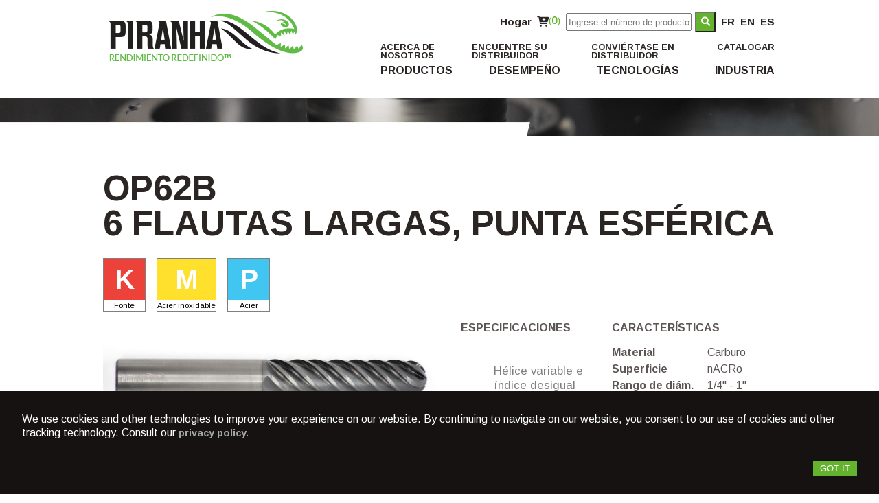

--- FILE ---
content_type: text/html; charset=UTF-8
request_url: https://www.piranhamill.com/es/detalles/3156/6-flautas-largas-punta-esferica
body_size: 4880
content:

<!doctype html>
<html lang="fr">

<head>
  <meta charset="utf-8">
  <title>6 flutes long, ball nose de Piranha Mills</title>
  <meta name="description" content="6 flutes long, ball nose, 
H&eacute;lice variable e &iacute;ndice desigual
Aplicaci&oacute;n de perfilado y acabado
Precisi&oacute;n y dureza aprobadas
 de Piranha Mills" />
  <meta property="og:title" content="6 flautas largas, punta esférica de Piranha Mills" />
  <meta property="og:description" content="6 flutes long, ball nose, 
H&eacute;lice variable e &iacute;ndice desigual
Aplicaci&oacute;n de perfilado y acabado
Precisi&oacute;n y dureza aprobadas
 de Piranha Mills" />
  <meta property="og:url" content="https://www.piranhamill.com/es/detalles/3156/6-flautas-largas-punta-esferica" />
  <link rel="canonical" href="https://www.piranhamill.com/es/detalles/3156/6-flautas-largas-punta-esferica" />
  <link rel="alternate" hreflang="fr" href="https://www.piranhamill.com/fr/details/3156/6-flutes-long,-ball-nose" />
  <link rel="alternate" hreflang="en" href="https://www.piranhamill.com/en/details/3156/6-flute-long,-ball-nose" />
  <link rel="canonical" href="https://www.piranhamill.com/" />
<meta name="robots" content="index,follow"/>
<meta name="copyright" content="Piranha Mills"/>
<meta name="Revisit-After" content="7 Days"/>
<meta name="viewport" content="width=device-width, initial-scale=1">
<meta property="og:latitude" content="45.302942"/>
<meta property="og:longitude" content="-73.750449"/>
<meta property="og:street-address" content="1091 St-Jean-Baptiste"/>
<meta property="og:locality" content="Mercier"/>
<meta property="og:region" content="QC"/>
<meta property="og:postal-code" content="J6R1C6"/>
<meta property="og:country-name" content="Canada"/>
<meta property="og:email" content=""/>
<meta property="og:phone_number" content="+18447776455"/>
<meta property="og:type" content="website"/>
<meta property="og:site_name" content="Piranha Mills"/>
<meta name="theme-color" content="#63b32e" />
<meta property="og:image" content="https://www.piranhamill.com/images/logo-sociaux.jpg"/>
<link rel="icon" href="https://www.piranhamill.com/favicon.ico" />
<link href="#" rel="publisher">
<link href="#" rel="publisher">
<link href="/css/global.css" type="text/css" rel="stylesheet" />
<link href="/css/cookies_popup.css" type="text/css" rel="stylesheet" />

<link rel="stylesheet" href='https://fonts.googleapis.com/css?family=Arimo:400,700' crossorigin="anonymous" />
<link rel="preload" as="style" integrity="sha384-+d0P83n9kaQMCwj8F4RJB66tzIwOKmrdb46+porD/OvrJ+37WqIM7UoBtwHO6Nlg"  crossorigin="anonymous" onload="this.rel = 'stylesheet'" href='https://use.fontawesome.com/releases/v5.0.10/css/all.css'>
<link href="/inc/fontawesome-free-6.0.0-web/css/all.css" rel="stylesheet"> <!--load all styles -->
<link rel="preload" as="style" onload="this.rel = 'stylesheet'" href='/css/alertify.core.css'>
<link rel="preload" as="style" onload="this.rel = 'stylesheet'" href='/css/alertify.default.css'>  
<!-- Global site tag (gtag.js) - Google Analytics -->
<script async src="https://www.googletagmanager.com/gtag/js?id=UA-11633313-9"></script>
<script>
  window.dataLayer = window.dataLayer || [];
  function gtag(){dataLayer.push(arguments);}
  gtag('js', new Date());

  gtag('config', 'UA-11633313-9');
</script>
<!-- Event snippet for Website traffic conversion page -->
<script>
gtag('event', 'conversion', {'send_to': 'AW-10939466514/LZ9VCOHBpMkDEJKGrOAo'});
</script>
<!-- Global site tag (gtag.js) - Google Analytics -->
<script async src="https://www.googletagmanager.com/gtag/js?id=G-S12YY4MNFL"></script>
<script>
  window.dataLayer = window.dataLayer || [];
  function gtag(){dataLayer.push(arguments);}
  gtag('js', new Date());

  gtag('config', 'G-S12YY4MNFL');
</script></head>

<body>
  <header>
		<div class="conteneur">
    		<a href="/es/" title="" class="logo"><img src="/images/piranha-mills-logo-es-blanc.png" alt="Piranha Mills"/></a>
			<div class="blocdroit">
				<nav class="langue">
					<ul>						
					    <li><a href="/es/" title="">Hogar</a></li>
					    <li><a href="/es/compra"><i class="fas fa-cart-plus"><span id="count">(0)</span></i></a>
					    <li><div id="divfrmSearch"><form name="frmSearch" action="/es/productos-busqueda" method="post"><input type="text" name="srcterm" value="" placeholder="Ingrese el número de producto..." class="srchText"><button name="srcGo"  class="srchGo"><i class='fa-solid fa-magnifying-glass'></i></button></form></div></li>
						<li><a href="/fr/details/3156/" title="">FR</a></li>
						<li><a href="/en/details/3156/" title="">EN</a></li>
						<li><a href="/es/detalles/3156/" title="">ES</a></li>
						</ul>
					</nav>
					<nav class="menuprincipal">
					<ul class="menuproduits">
						<li><a href="/es/productos" title="">Productos</a>
						 <ul>
          <li><a href="/es/productos/1" title="">Aleaciones de aluminio</a></li>
          <li><a href="/es/productos/3" title="">Aceros ferrosos de aleación media</a></li>
          <li><a href="/es/productos/4" title="">Aceros Endurecidos</a></li>
          <li><a href="/es/productos/5" title="">Aleación exótica</a></li>
			<li><a href="/es/productos/2" title="">Composites</a></li>
        </ul>
						</li>
						<li><a href="/es/desempeno-piranha-mills" title="">Desempeño</a></li>
						<li><a href="/es/tecnologias-herramientas-piranha" title="">Tecnologías</a></li>
						<li><a href="/es/industria-piranha-mills" title="">Industria</a></li>
						
				
					</ul>
						<ul class="menugeneral">

						<li><a href="/es/acerca-de-nosotros-piranha-mills" title="">Acerca de nosotros</a></li>
						<li><a href="/es/encuentre-su-distribuidor-piranha-mills" title="">Encuentre su distribuidor</a></li>
						<li><a href="/es/conviertase-en-distribuidor-piranha-mills" title="">Conviértase en distribuidor</a></li>
						<li><a href="/es/catalogar-piranha-mills" title="">Catalogar</a></li>
					
					</ul>
					<!--
						<ul class="menudownload">
						    <li><a href="/pdf/Piranha-US-product-catalogue-2.pdf">catálogo de productos en pdf (EN)&nbsp;<i class="fa-solid fa-download"></i></a></li>
						</ul>
						-->
					</nav>

				</div>
		</div>
    <div id="menu-container">
    <div id="menu-wrapper">
      <div id="hamburger-menu"><span></span><span></span><span></span></div>
    </div>
    <ul class="menu-list accordion">
      
      <li  class="toggle accordion-toggle"><span><a class="menu-link" href="#">Productos</a></span>
        <ul class="menu-submenu accordion-content">
               <li><a href="/es/productos/1" title="">Aleaciones de aluminio</a></li>
          <li><a href="/es/productos/3" title="">Aceros ferrosos de aleación media</a></li>
          <li><a href="/es/productos/4" title="">Aceros Endurecidos</a></li>
          <li><a href="/es/productos/5" title="">Aleación exótica</a></li>
			<li><a href="/es/productos/2" title="">Composites</a></li>
        </ul>
      </li>
      <li class="noparent"> <a href="/es/acerca-de-nosotros-piranha-mills" title="" class="menu-link">Acerca de nosotros</a></li>
      <li class="noparent"> <a href="/es/encuentre-su-distribuidor-piranha-mills" title="" class="menu-link">Encuentre su distribuidor</a></li>
      <li class="noparent"> <a href="/es/conviertase-en-distribuidor-piranha-mills" title="" class="menu-link">Conviértase en distribuidor</a></li>
      <li class="noparent"><a href="/es/desempeno-piranha-mills" title="" class="menu-link">Desempeño</a></li>
	  <li class="noparent"><a href="/es/tecnologias-herramientas-piranha" title="" class="menu-link">Tecnologías</a></li>
	 <li class="noparent"><a href="/es/industria-piranha-mills" title="" class="menu-link">Industria</a></li>
	 <li class="noparent"><a href="/es/catalogar-piranha-mills" title="" class="menu-link">Catalogar</a></li>	 
     <li class="noparent"><a href="/es/privacy-policy" title="" class="menu-link">Privacy policy</a></li>
       <li class="noparent"> <a href="/es/" title="" class="menu-link">Hogar</a></li>
   </ul>
		
   </div>
	</header>  <main class="secondaire ficheproduit">
    <img src="/images/piranha-mills.jpg" alt="Separateur">
    <div class="conteneur">

      <h1>OP62B<br>6 flautas largas, punta esférica</h1>
      <div class="typemateriaux">

                  <div class="typemat">
            <span class="lettreK">K</span>
            <span class="titre">Fonte</span>
          </div>
                  <div class="typemat">
            <span class="lettreM">M</span>
            <span class="titre">Acier inoxidable</span>
          </div>
                  <div class="typemat">
            <span class="lettreP">P</span>
            <span class="titre">Acier</span>
          </div>
              </div>


      <div class="box50">
        <img src="/images/produits/6-flutes-long-ball-nose-3156.jpg" alt="6 flautas largas, punta esférica">
      </div>
      <div class="box50 descproduit">
        <div class="box50">
          <h3>Especificaciones</h3>
          <div class="description"><ul><br />
<li>H&eacute;lice variable e &iacute;ndice desigual</li><br />
<li>Aplicaci&oacute;n de perfilado y acabado</li><br />
<li>Precisi&oacute;n y dureza aprobadas</li><br />
</ul></div>
        </div>
        <div class="box50">

          <h3>Características</h3>
          <table class="caracteristique">
            <tr>
              <th>Material</th>
              <td>Carburo</td>
            </tr>
            <tr>
              <th>Superficie</th>
              <td>nACRo</td>
            </tr>
            <tr>
              <th>Rango de diám.</th>
              <td><span class='imperial'>1/4" - 1"</span><span class='metric'>6mm - 25mm</span></td>
            </tr>
            <tr>
              <th>Flautas</th>
              <td>6</td>
            </tr>
          </table>

        </div>
      </div>
      <!--  Groupe video   -->

      

      <h2>Seleccione sus especificaciones para obtener un presupuesto</h2>
              <a href="#" id="btn" class="btnvert">Imperial</a>
              <a href="#" id="btn2" class="btnvert">Métrico</a>
              <table class="produits imperial">
          <thead>
            <tr>
                              <th>Diámetro</th>
                              <th>L. C.</th>
                              <th>L. GRAL.</th>
                              <th>BALL</th>
                          </tr>
          </thead>

                    <tbody>


                            <tr><td data-title=Diámetro>1/4</td><td data-title=L. C.>1 1/8</td><td data-title=L. GRAL.>3</td>                              <td data-title=BALL>
                                <form>
                                  <input type="hidden" value="1" data-name="quantity">
                                  <input type="hidden" value="13816" name="produit">
                                  <input type="hidden" value="1" name="quantite" data-name="quantity">
                                  <button type="button" class="addpanier">OP62-1618R125B<i class="fas fa-cart-plus"></i></button>
                                </form>

                              </td>
                                  </tr> 
                            <tr><td data-title=Diámetro>5/16</td><td data-title=L. C.>1 1/8</td><td data-title=L. GRAL.>3</td>                              <td data-title=BALL>
                                <form>
                                  <input type="hidden" value="1" data-name="quantity">
                                  <input type="hidden" value="13817" name="produit">
                                  <input type="hidden" value="1" name="quantite" data-name="quantity">
                                  <button type="button" class="addpanier">OP62-2018R155B<i class="fas fa-cart-plus"></i></button>
                                </form>

                              </td>
                                  </tr> 
                            <tr><td data-title=Diámetro>3/8</td><td data-title=L. C.>1 1/4</td><td data-title=L. GRAL.>3</td>                              <td data-title=BALL>
                                <form>
                                  <input type="hidden" value="1" data-name="quantity">
                                  <input type="hidden" value="13818" name="produit">
                                  <input type="hidden" value="1" name="quantite" data-name="quantity">
                                  <button type="button" class="addpanier">OP62-2420R190B<i class="fas fa-cart-plus"></i></button>
                                </form>

                              </td>
                                  </tr> 
                            <tr><td data-title=Diámetro>7/16</td><td data-title=L. C.>2</td><td data-title=L. GRAL.>4</td>                              <td data-title=BALL>
                                <form>
                                  <input type="hidden" value="1" data-name="quantity">
                                  <input type="hidden" value="13819" name="produit">
                                  <input type="hidden" value="1" name="quantite" data-name="quantity">
                                  <button type="button" class="addpanier">OP62-2832R220B<i class="fas fa-cart-plus"></i></button>
                                </form>

                              </td>
                                  </tr> 
                            <tr><td data-title=Diámetro>1/2</td><td data-title=L. C.>2</td><td data-title=L. GRAL.>4</td>                              <td data-title=BALL>
                                <form>
                                  <input type="hidden" value="1" data-name="quantity">
                                  <input type="hidden" value="13820" name="produit">
                                  <input type="hidden" value="1" name="quantite" data-name="quantity">
                                  <button type="button" class="addpanier">OP62-3232R250B<i class="fas fa-cart-plus"></i></button>
                                </form>

                              </td>
                                  </tr> 
                            <tr><td data-title=Diámetro>5/8</td><td data-title=L. C.>2 1/4</td><td data-title=L. GRAL.>5</td>                              <td data-title=BALL>
                                <form>
                                  <input type="hidden" value="1" data-name="quantity">
                                  <input type="hidden" value="13821" name="produit">
                                  <input type="hidden" value="1" name="quantite" data-name="quantity">
                                  <button type="button" class="addpanier">OP62-4036R310B<i class="fas fa-cart-plus"></i></button>
                                </form>

                              </td>
                                  </tr> 
                            <tr><td data-title=Diámetro>3/4</td><td data-title=L. C.>2 5/8</td><td data-title=L. GRAL.>5</td>                              <td data-title=BALL>
                                <form>
                                  <input type="hidden" value="1" data-name="quantity">
                                  <input type="hidden" value="13822" name="produit">
                                  <input type="hidden" value="1" name="quantite" data-name="quantity">
                                  <button type="button" class="addpanier">OP62-4842R375B<i class="fas fa-cart-plus"></i></button>
                                </form>

                              </td>
                                  </tr> 
                            <tr><td data-title=Diámetro>1</td><td data-title=L. C.>3</td><td data-title=L. GRAL.>6</td>                              <td data-title=BALL>
                                <form>
                                  <input type="hidden" value="1" data-name="quantity">
                                  <input type="hidden" value="13823" name="produit">
                                  <input type="hidden" value="1" name="quantite" data-name="quantity">
                                  <button type="button" class="addpanier">OP62-6448R500B<i class="fas fa-cart-plus"></i></button>
                                </form>

                              </td>
                                  </tr> 
                      </tbody>
        </table>





                  <table class="produits metric">
            <thead>
              <tr>
                                  <th>Diámetro</th>
                                  <th>L. C.</th>
                                  <th>L. GRAL.</th>
                                  <th>BALL</th>
                              </tr>
            </thead>
            <tbody>
              
                                <tr><td data-title=Diámetro>6</td><td data-title=L. C.>29</td><td data-title=L. GRAL.>75</td>                              <td data-title=BALL>
                                <form>
                                  <input type="hidden" value="1" data-name="quantity">
                                  <input type="hidden" value="13824" name="produit">
                                  <input type="hidden" value="1" name="quantite" data-name="quantity">
                                  <button type="button" class="addpanier">OP62M-06029R3.0B<i class="fas fa-cart-plus"></i></button>
                                </form>

                              </td>
                                      </tr>
                                <tr><td data-title=Diámetro>8</td><td data-title=L. C.>29</td><td data-title=L. GRAL.>75</td>                              <td data-title=BALL>
                                <form>
                                  <input type="hidden" value="1" data-name="quantity">
                                  <input type="hidden" value="13825" name="produit">
                                  <input type="hidden" value="1" name="quantite" data-name="quantity">
                                  <button type="button" class="addpanier">OP62M-08029R4.0B<i class="fas fa-cart-plus"></i></button>
                                </form>

                              </td>
                                      </tr>
                                <tr><td data-title=Diámetro>10</td><td data-title=L. C.>32</td><td data-title=L. GRAL.>75</td>                              <td data-title=BALL>
                                <form>
                                  <input type="hidden" value="1" data-name="quantity">
                                  <input type="hidden" value="13826" name="produit">
                                  <input type="hidden" value="1" name="quantite" data-name="quantity">
                                  <button type="button" class="addpanier">OP62M-10032R5.0B<i class="fas fa-cart-plus"></i></button>
                                </form>

                              </td>
                                      </tr>
                                <tr><td data-title=Diámetro>11</td><td data-title=L. C.>50</td><td data-title=L. GRAL.>100</td>                              <td data-title=BALL>
                                <form>
                                  <input type="hidden" value="1" data-name="quantity">
                                  <input type="hidden" value="13827" name="produit">
                                  <input type="hidden" value="1" name="quantite" data-name="quantity">
                                  <button type="button" class="addpanier">OP62M-11050R5.5B<i class="fas fa-cart-plus"></i></button>
                                </form>

                              </td>
                                      </tr>
                                <tr><td data-title=Diámetro>12</td><td data-title=L. C.>50</td><td data-title=L. GRAL.>100</td>                              <td data-title=BALL>
                                <form>
                                  <input type="hidden" value="1" data-name="quantity">
                                  <input type="hidden" value="13828" name="produit">
                                  <input type="hidden" value="1" name="quantite" data-name="quantity">
                                  <button type="button" class="addpanier">OP62M-12050R6.0B<i class="fas fa-cart-plus"></i></button>
                                </form>

                              </td>
                                      </tr>
                                <tr><td data-title=Diámetro>16</td><td data-title=L. C.>57</td><td data-title=L. GRAL.>125</td>                              <td data-title=BALL>
                                <form>
                                  <input type="hidden" value="1" data-name="quantity">
                                  <input type="hidden" value="13829" name="produit">
                                  <input type="hidden" value="1" name="quantite" data-name="quantity">
                                  <button type="button" class="addpanier">OP62M-16057R8.0B<i class="fas fa-cart-plus"></i></button>
                                </form>

                              </td>
                                      </tr>
                                <tr><td data-title=Diámetro>20</td><td data-title=L. C.>67</td><td data-title=L. GRAL.>125</td>                              <td data-title=BALL>
                                <form>
                                  <input type="hidden" value="1" data-name="quantity">
                                  <input type="hidden" value="13830" name="produit">
                                  <input type="hidden" value="1" name="quantite" data-name="quantity">
                                  <button type="button" class="addpanier">OP62M-20067R10.0B<i class="fas fa-cart-plus"></i></button>
                                </form>

                              </td>
                                      </tr>
                                <tr><td data-title=Diámetro>25</td><td data-title=L. C.>76</td><td data-title=L. GRAL.>150</td>                              <td data-title=BALL>
                                <form>
                                  <input type="hidden" value="1" data-name="quantity">
                                  <input type="hidden" value="13831" name="produit">
                                  <input type="hidden" value="1" name="quantite" data-name="quantity">
                                  <button type="button" class="addpanier">OP62M-25076R12.5B<i class="fas fa-cart-plus"></i></button>
                                </form>

                              </td>
                                      </tr>
                          </tbody>
          </table>
            <br><br>
      <a href="/" title="retour à liste des produits" class="btnvert retour">&laquo;&nbsp;volver a productos</a>
    </div>


    <script type="application/ld+json">
      {
        "@context": "http://schema.org/",
        "@type": "Product",
        "name": "6 flutes long, ball nose",
        "image": "https://www.piranhamill.com/images/produits/6-flutes-long-ball-nose-3156.jpg",
        "description": "<ul>
<li>H&eacute;lice variable e &iacute;ndice desigual</li>
<li>Aplicaci&oacute;n de perfilado y acabado</li>
<li>Precisi&oacute;n y dureza aprobadas</li>
</ul>",
        "offers": {
          "@type": "Offer",
          "price": "Call",
          "priceCurrency": "CAD",
          "availability": "InStock"
        }
      }
    </script>



  </main>
  <footer>
		<div class="conteneur">
			<div class="ftgauche">
		        <a href="/es/" title="" class="logo"><img src="/images/piranha-mills-logo-eg-noir.png" alt="Piranha Mills"/></a>
				<p class="copy">&copy; Reservados todos los derechos.<br>
			Sitio web y alojamiento de <a href="https://www.ymarketing.ca" title="Site web YMarketing" target="_blank">YMarketing</a></p>
			    <a href="/es/privacy-policy">Política de privacidad</a>
			</div>
			<div class="blocdroit">
				<nav class="menuprincipalft">
					<ul class="menuproduitsft">
					    <li><a href="/es/productos" title="">Productos</a>
					<ul>
                        <li><a href="/es/productos/1" title="">Aleaciones de aluminio</a></li>
                        <li><a href="/es/productos/3" title="">Aceros ferrosos de aleación media</a></li>
                        <li><a href="/es/productos/4" title="">Aceros Endurecidos</a></li>
                        <li><a href="/es/productos/5" title="">Aleación exótica</a></li>
			            <li><a href="/es/productos/2" title="">Composites</a></li>
                    </ul>
						</li>
						<li><a href="/es/desempeno-piranha-mills" title="">Desempeño</a></li>
						<li><a href="/es/tecnologias-herramientas-piranha" title="">Tecnologías</a></li>
						<li><a href="/es/industria-piranha-mills" title="">Industria</a></li>
				
					</ul>
						<ul class="menugeneralft">
                            <li><a href="/es/" title="">Home</a></li>
                            <li><a href="/es/acerca-de-nosotros-piranha-mills" title="">Acerca de nosotros</a></li>
                            <li><a href="/es/encuentre-su-distribuidor-piranha-mills" title="">Encuentre su distribuidor</a></li>
                            <li><a href="/es/conviertase-en-distribuidor-piranha-mills" title="">CONVIÉRTASE EN DISTRIBUIDOR</a></li>
					    </ul>
				</nav>
				<img src="/images/capsule-meche-piranha.png" alt="End mills" class="imagedroite">
			</div>
        </div>
      <div id="popup" class="remove-popup">
   <div style="width: 95%; margin: auto auto;">
      <p class="text-cookies">
        We use cookies and other technologies to improve your experience on our website.  By continuing to navigate on our website, you consent to our use of cookies and other tracking technology. Consult our <a href="/es/privacy-policy" style="color: #A5A6A8"> privacy policy.</a>
      </p>
      <button  id="buttonCookie" >Got it</button>
    </div>
  </div>

  <script>

    //contient la variable local (si elle est présente)
    let consent = localStorage.getItem('cookiesConsent');

    //Check si la variable 'cookiesConsent' existe et si elle est à true. Si elle est undefined, on crée le listener sur le bouton, sinon on cache le div. 
    if(!consent){
    popup.classList.remove("remove-popup");
      document.getElementById('buttonCookie').addEventListener('click', ()=>{

        let popup = document.getElementById("popup");

        popup.classList.add("remove-popup");
        localStorage.setItem('cookiesConsent', 'true'); //Stock la variable dans les cache. 
      });
    }
    else{
      document.getElementById('popup').classList.add('remove-popup'); //cache le div
    }
    
  </script>    </footer>  <script src="https://ajax.googleapis.com/ajax/libs/jquery/2.1.4/jquery.min.js"></script><script src="/js/menu.js"></script><script src="/js/alertify.min.js"></script>  <script>
    $(document).ready(function(e) {
      $("table.metric").hide();
      $("span.metric").hide();
      $("a#btn").click(function() {
        $("table.imperial").show();
        $("table.metric").hide();
        $("span.imperial").show();
        $("span.metric").hide();
        return false;
      });
      $("a#btn2").click(function() {
        $("table.imperial").hide();
        $("table.metric").show();
        $("span.imperial").hide();
        $("span.metric").show();
        return false;
      });
      $('button.addpanier').click(function() {
        $form = $(this).closest("form");
        $qtyok = false;
        $choix = true;

        $produit = $(this).closest("form").find("input[name='produit']").val();

        $qty = 1;
        if ($qty >= 1) {
          $.ajax({
            type: "POST",
            url: "/es/inc/addpanier",
            data: {
              qty: $qty,
              id_produit: $produit
            },
            dataType: 'json',
            error: function(data) {
              alertify.alert(data.message);
            },
            success: function(data) {
              alertify.success(data.message);
              $('#count').empty().append(data.count);
            }
          });
        }

      });

    });
  </script>
</body>

</html>

--- FILE ---
content_type: text/css
request_url: https://www.piranhamill.com/css/global.css
body_size: 6872
content:
html, body, div, span, applet, object, iframe, h1, h2, h3, h4, h5, h6, p, blockquote, pre, a, abbr, acronym, address, big, cite, code, del, dfn, em, img, ins, kbd, q, s, samp, small, strike, strong, sub, sup, tt, var, b, u, i, center, dl, dt, dd, ol, ul, fieldset, form, label, legend, table, caption, tbody, tfoot, thead, tr, th, td, article, aside, canvas, details, embed, figure, figcaption, footer, header, hgroup, menu, nav, output, ruby, section, summary, time, mark, audio, video {margin:0;padding:0;border:0;font-size:100%;font:inherit;vertical-align:top;}article, aside, details, figcaption, figure, footer, header, hgroup, main, menu, nav, section {display: block;}body {line-height: 1;}ol, ul {list-style:none;}blockquote, q {quotes:none;}blockquote:before, blockquote:after, q:before, q:after {content:'';content: none;}table{border-collapse:collapse;border-spacing:0;}img{max-width:100%;}a{text-decoration:none;}
#menu-wrapper{overflow:hidden;max-width:100%;cursor:pointer;}
#menu-wrapper #hamburger-menu{width:36px;height:38px;margin:0;background:#63b32e;border-radius:.15em;color:#fff;position:absolute;right:1em;top:1em;}
#menu-wrapper #hamburger-menu span{opacity:1;-ms-filter:progid:DXImageTransform.Microsoft.Alpha(Opacity=100);left:5px;display:block;width:25px;height:2px;border-radius:10px;background-color:#fff;position:absolute;-webkit-transform:rotate(0deg);transform:rotate(0deg);-webkit-transition:.4s ease-in-out;transition:.4s ease-in-out;}
#menu-wrapper #hamburger-menu span:nth-child(1){top:9px;}
#menu-wrapper #hamburger-menu span:nth-child(2){top:18px;}
#menu-wrapper #hamburger-menu span:nth-child(3){top:27px;}
#menu-wrapper #hamburger-menu.open span:nth-child(1){top:18px;-webkit-transform:rotate(135deg);transform:rotate(135deg);}
#menu-wrapper #hamburger-menu.open span:nth-child(2){opacity:0;-ms-filter:progid:DXImageTransform.Microsoft.Alpha(Opacity=0);left:-60px;}
#menu-wrapper #hamburger-menu.open span:nth-child(3){top:18px;-webkit-transform:rotate(-135deg);transform:rotate(-135deg);}
#menu-container .menu-list{padding-right:0;display:block;position:absolute;width:100%;max-width:350px;background:#2b2523;box-shadow:rgba(100,100,100,0.2) 6px 2px 10px;z-index:999;overflow-y:auto;overflow-x:hidden;right:-100%;top:55px;display:none;z-index:20000;}
#menu-container .menu-list li.accordion-toggle span,#menu-container .menu-list .menu-login,#menu-container .menu-list li.noparent{font-size:16px;padding:20px;text-transform:uppercase;border-top:1px solid #dbdcd2;}
#menu-container .menu-list > li span{display:block;padding:20px;}
#menu-container .menu-list li:first-of-type{border-top:0;}
.accordion-toggle,.accordion-content{cursor:pointer;font-size:16px;position:relative;letter-spacing:1px;}
a.menu-link{color:#fff;}
a.menu-link:hover{color:#63b32e;}
.accordion-content{display:none;}
.accordion-toggle span a:before,.accordion-toggle span a:after{content:'';display:block;position:absolute;top:30px;right:30px;width:15px;height:2px;margin-top:-1px;background-color:#5a5858;-webkit-transform-origin:50% 50%;-ms-transform-origin:50% 50%;transform-origin:50% 50%;-webkit-transition:all .3s;transition:all .3s ease-out;}
.accordion-toggle span a:before{-webkit-transform:rotate(-90deg);-ms-transform:rotate(-90deg);transform:rotate(-90deg);opacity:1;z-index:2;}
.accordion-toggle.active-tab{background:#c1c1c2;transition:all .3s ease;}
.accordion-toggle a.active:before{-webkit-transform:rotate(0deg);-ms-transform:rotate(0deg);transform:rotate(0deg);background:#fff!important;}
.accordion-toggle a.active:after{-webkit-transform:rotate(180deg);-ms-transform:rotate(180deg);transform:rotate(180deg);background:#fff!important;opacity:0;}
#menu-container .menu-list .menu-submenu{padding-top:10px;padding-bottom:10px;background:#626464;}
ul.menu-submenu a{color:#fff;padding:10px 0 10px 25px;text-transform:uppercase;}
ul.menu-submenu a:hover{color:#63b32e;text-decoration:none;}
/* Mobile */
body {font-family: 'Arimo', sans-serif;}
a {display:inline-block;color:#2b2523;}
a:hover{color:#63b32e;}
.conteneur,.conteneurpetit{width:90%;margin:0 auto;}
a.logo{width: 75%;margin:1em 0;max-width: 299px;}
p{color:#5c5553;font-size:1.05em;line-height: 1.3em;margin:1em 0;} 
main ul{color:#5c5553;font-size:1.05em;line-height: 1.3em;margin:1em 0 1em 1.5em;list-style: disc;} 
main a{font-size:1.05em;}
h1, h2, h3{color:#2b2523;text-transform: uppercase;font-weight: bold;text-align: center;}
h1 { font-size:1.5em;margin:.5em 0;}
h2{color:#5c5553;font-size:1.2em;margin-bottom: 1.5em;}
nav.menuprincipal{display: none; justify-content: flex-end;}
nav.menuprincipal ul{order: 3;}
nav.langue{margin:.3em auto 1em 0;width: 250px;width: 400px !important; }
nav.langue ul{display: flex;justify-content: space-between;align-items: center ;}
nav.langue ul li a{font-weight: bold;font-size:.95em;}
nav.langue ul li a:hover{color:#63b32e;}
.divnoresults {
    text-align: center;
    width: 90%;
    padding: 25px;
}
.noresults {
    color: #5c5553;
    font-size: 1.3em;
}
#divfrmSearch {
    display: inline-block;
}

.srchText {
    width: 175px !important;
}

.grntxt {
    color: #63b32e;
}

#count {
    color: #63b32e;
    font-size: 80%;
}

.srchGo {
    width:30px !important;
    height: 30px !important;
    margin-left: 5px;
    background-color: #63b32e;
    color: #FFFFFF;
    text-align: center;
}
.pc{display: none;}
div.slider{position: relative;}
div.slogan{z-index:1000;position: absolute;top: 45%;transform: translateY(-45%);left:0;right:0;margin-left:45%;margin-right:auto;background-color: rgba(0,0,0,.6);width: 49%;padding:3px 5px;}
div.slogan p{margin:0;color:#fff;font-weight: bold;text-transform: uppercase;font-size:.85em}
main { margin-top:2em;} 
section.outils{background-color: #272523;padding-top:1em;margin-top:3em;padding-bottom:2em;}
section.outils div.conteneur{border-top:10px solid #63b32e;margin-top:-1.3em;}
section.outils h2{color:#fff;margin:2em 0 1em 0;}
section.outils article{text-align: center;margin:0 auto 1em auto;max-width: 393px;}
section.outils article h2{border-bottom:2px solid #fff;padding-bottom: 2px;font-size:1em;display: inline-block;min-height:38px;}
section.outils article h3{color:#fff;margin:.5em 0;}
section.outils p{color:#fff;text-align: left;}
a.btnvert{color:#fff;border:1px solid #63b32e;padding:6px 3px;text-transform: uppercase;margin:.5em 0;font-weight: bold;background: linear-gradient(90deg, #63b32e 0%, #63b32e 50%, transparent 50%, transparent 100%);  background-size: 200%;transition: background-position .2s cubic-bezier(.47, .1, 1, .63), color .2s linear;transition-delay: 0.0s, 0.1s;transition: all .5s ease-out;}
a.btnvert:hover{color:#63b32e; background-position: -100% 100%;}
button[type=submit]{color:#fff;border:1px solid #63b32e;padding:10px 13px;text-transform: uppercase;margin:.5em 0;font-weight: bold;background: linear-gradient(90deg, #63b32e 0%, #63b32e 50%, transparent 50%, transparent 100%);  background-size: 200%;transition: background-position .2s cubic-bezier(.47, .1, 1, .63), color .2s linear;transition-delay: 0.0s, 0.1s;transition: all .5s ease-out;cursor:pointer;font-size:1.2em;}
button[type=submit]:hover{color:#63b32e; background-position: -100% 100%;}
section.outils article a.btnvert:hover{color:#fff;}
section.performance{margin:2em 0;}
section.performance h2{text-align: center;}
section.performance div.blocgauche{margin:2em auto 2em -6%;}
section.personnalise{background-color: #272523;}
section.personnalise div.blocgauche{margin:2em auto 2em -6%;}
section.personnalise p{text-align: center;color:#FFFFFF;}
section.personnalise h2{color:#FFFFFF; padding-top: 2em;}
section.personnalise div.conteneur{border-top:10px solid #63b32e;margin-top:-1.3em;}
section.marches {text-align: center;margin:4em 0;}
section.marches p{text-align: center;}
figure{text-align: center;margin:2em auto;}
figcaption{font-weight: bold;text-transform: uppercase;margin-bottom:.5em;height: 30px;}
div.boxflex{display: flex;flex-wrap: wrap;justify-content: space-between;}
div.boxflex figure{flex:1 0 50%;}
div.boxflex_center { width: 25%; text-align: center;}
div.boxflex_green {
   /**display: flex;flex-wrap: wrap;justify-content: space-between;**/
   background-color:#63b32e;
   padding: 15px 7px;
   font-size: 0.9em;
}
div.boxflex_green a:hover { color: #2b2523; }

footer{
    background-image: url(../images/webp/bg-footer-mb.webp);
    background-image: -webkit-image-set(url(../images/bg-footer-mb.jpg) 1x );
    margin-top:4em;padding-top:1.5em;background-size: 200%;}
footer p, footer a{color:#fff;}
footer a.logo{display: block;}
footer a{font-size:.6em; font-weight: bold;margin-right: 1em;}
p.copy{font-size:.7em;margin:2em 0 2em 0;}
footer p.copy a{font-size: inherit;font-weight: normal;}
div.description ul{list-style: disc;margin:1em 0 2em 2em;color:#807e7f;}
div.description ul li{padding-bottom: .5em;}
table.produits{border: 1px solid #ccc;margin-top:1em;}
table.produits th{background-color: #63b32e;padding:.5em .3em;border: 1px solid #ccc;font-weight: bold;}
table.produits td{padding:.5em;border: 1px solid #ccc;}
table.panier {width: 100%;}
table.panier td:first-child{width: 100px;}
td.quantity input{width:30px;}
td.quantity button{font-size:.9em;padding:5px;}
td.quantity{width:160px;text-align:center;}
td div.input-group{margin:0;}
.verifantispam{display:none;}
form.commande{text-align:left; margin:0 auto 0 0;}
form.panier{max-width:500px;width:90%;}
form.commande label{display:block;margin:1em 0 .2em 0;color:#737373;}
form.commande input,form.commande textarea,form.contact input[type=text]{width:100%;padding:.3em;}
form.commande button, form.contact button{margin-top:1em;background-color:#63b32e;color:#fff;text-transform:uppercase;padding:1em;font-weight:bold;transition:.5s;line-height:1.1em;border:0;cursor:pointer;}
form.commande button:hover{background-color:#737373;}
.input-group input{box-sizing:border-box;margin:0;outline:none;}
.input-group input[type="button"]{-webkit-appearance:button;cursor:pointer;}
.input-group input::-webkit-outer-spin-button,.input-group input::-webkit-inner-spin-button{-webkit-appearance:none;}
.input-group{clear:both;margin:15px 0;position:relative;}
.input-group .quantity-field ,.input-group  input[type=text],.input-group  input[type=number]{position:relative;height:28px;left:0;top:0;text-align:center;width:110px!important;display:inline-block;font-size:1.1em;margin:0 0 5px;resize:vertical;border:1px solid #63b32e; border-radius: 5px;}
.input-group input[type="number"]{-moz-appearance:textfield;-webkit-appearance:none;height:30px;width:50px;}
.input-group .addpanier{margin-left:0em;display:block;margin-top:2em;}
.refreshv{display:none;}
button.addpanier{background:none;font-size:.75em;border:0;padding-top:.2em;}
button.addpanier:hover i{color:#63b32e;cursor:pointer;}
button.addpanier:hover {cursor: pointer;}
.button-minus,.button-plus{width:25px;font-size:1em;}
p.panierachat{margin:.5em .5em .5em auto;text-align:right;}
div.image{text-align:center;}
table td.qty{width:150px;}
table.tabdimension td:last-child{width:20px;}
section.produits article{max-width:275px;padding:1em .5em;margin:.5em auto;border:1px solid #63b32e;text-align:center;box-sizing: border-box;}
section.produits article h2{font-size:1.2em;margin:0 0 5px 0;}
section.produits article p{font-weight: bold;margin: 0;}
section.produits article:HOVER{border:3px solid #63b32e;}
section.produits article a.btnvert{margin:1em auto 0 auto;}
section.produits article p span.greene {color:#63b32e;}
.ficheproduit h1{text-align: left;margin-top:1em;}
.ficheproduit h1 span.greene {color:#63b32e;}
.ficheproduit h2{margin-top: 2em;text-align: left;}
div.typemateriaux{display: flex;margin:0 0 1em 0;}
.typemat{border:1px solid #807e7f;text-align: center;min-width:60px;margin-right:1em;}
.lettreP{background-color: #41C6F2;color:#fff;font-size:40px;display: block;line-height: 60px; font-weight: bold;}
.lettreM{background-color: #FFE02D;;color:#fff;font-size:40px;display: block;line-height: 60px; font-weight: bold;}
.lettreK{background-color: #ED4239;color:#fff;font-size:40px;display: block;line-height: 60px; font-weight: bold;}
.lettreN{background-color: #2FB36B;color:#fff;font-size:40px;display: block;line-height: 60px; font-weight: bold;}
.lettreS{background-color: #E18A2F;color:#fff;font-size:40px;display: block;line-height: 60px; font-weight: bold;}
.lettreH{background-color: #96A3AA;color:#fff;font-size:40px;display: block;line-height: 60px; font-weight: bold;}
.typemat .titre{font-size:.7em;display: block;padding:3px 0 2px 0;}
.flextypemat{display: flex;align-items: center;margin-top:3em;}
.descproduit h3{text-align:left;color:#5c5553;}
table.caracteristique {margin-top:1em;color:#5c5553;}
table.caracteristique th{font-weight: bold;text-align: left;padding:4px 20px 4px 0;}
table.caracteristique td{padding:4px 0;}
section.produits h3{text-align: left;margin:1em 0 .5em 0;}
div.checkbox{display: inline-block;margin-right: .5em;}
a.telephone{font-weight: bold;display: block;}
main.secondaire h2,main.secondaire h3{text-align: left;}
main.secondaire h2{margin:2em 0 .5em 0;}
main.secondaire .produits h2,main.secondaire .produits h3{text-align: center;margin:1em 0;}
main.secondaire .produits .souscat h2 {text-align: center;margin:1em 0;color:#63b32e;}
main.secondaire ul{  list-style-type: none;}
main.secondaire li {float: left;
display: block;
    margin-inline-start: 2px;
    margin-inline-end: 2px;
    padding-block-start: 0.35em;
    padding-inline-start: 0.75em;
    padding-inline-end: 0.75em;
    padding-block-end: 0.625em;
    min-inline-size: min-content;}
.technoprod h2{color:#272523;border-bottom:3px solid #63b32e;padding-bottom: 10px;margin-bottom:1.5em;}
h2.ligne{border-bottom:3px solid #63b32e;padding-bottom: 10px;margin-bottom:1.5em;width: 75%;}
h2.ligne100{border-bottom:3px solid #63b32e;padding-bottom: 10px;margin-bottom:1.5em;width: 100%;}
div.pourquoi a{font-weight:bold;text-align: center;margin:1em auto;}
div.pourquoi a img{margin-bottom:5px;}
div.technologie div{text-align: left;}
div.technologie a{font-weight:bold;margin:.5em 0 0 0;color:#63b32e;text-align: left;}
div.technologie a:hover{color:#5c5553;}
div.technologie p{margin:.5em 0;}
.imgtechno{margin-top:2em;}
 p.verifantispam, input[name=verifantispam]{display:none}
form.contact {max-width: 900px;margin:1em auto;}
main.secondaire form.controls h3{text-align: left;}
input, select, textarea{width:100% !important;margin-top:0.25em;height:1.5em;}
#fcompagnie,#ftelephone,#fcourriel,#finfo{padding:0.3em !important;}
input.court{width:40%;}
input[type=checkbox],input[type=radio]{width:18px !important; height:inherit;}
textarea{height:5em;}
.labinput{line-height:1.4em;vertical-align:middle;display:inline-block;margin:.5em 0;color:#40403e;}
.g-recaptcha{margin:1em 0;}
form p{margin:1em 0 0 0;}
.feed-and-speed{display: none;}
.fond-noir {background-color: #000000;}
.feed-and-speed .fond-noir {text-align: center;color: #FFF;font-size: 24px;line-height: 30px;font-weight: bold;padding: 10px;border-bottom: 3px solid #FFFFFF;}
.feed-and-speed .fond-vert { margin: 0px -3px;display: flex;flex-wrap: wrap; }
.feed-and-speed .fond-vert > div {border: 3px solid #FFFFFF;background-color: rgba(210, 250, 199, 0.5);align-items: center;display: flex; padding: 15px;width:100%;}
.feed-and-speed .fond-vert > div table {margin: 0px auto;text-align: center; }
.feed-and-speed .fond-vert > div table strong {font-size: 36px;line-height: 36px; }
.feed-and-speed .fond-vert > div table td {font-size: 24px; line-height: 30px;font-weight: bold;padding: 0 8px; }
.feed-and-speed .fond-vert > div table td.division { border-bottom: 2px solid #000; }
.feed-and-speed .fond-vert > div table span {font-weight: lighter;font-size: 16px;line-height: 16px; display: block; }
.feed-and-speed .feed-speed-tables {display: flex;align-items: flex-end;flex-wrap: wrap; }
.feed-and-speed .feed-speed-tables.vtop{align-items:flex-start;}
.feed-and-speed .sfm-parent {padding-bottom: 30px; }
.feed-and-speed .sfm-table td {vertical-align: middle;text-align: center;padding: 10px;font-size: 16px;border-top: 5px solid #a7a9ab;border-bottom: 1px solid #a7a9ab;border-right: 1px solid #a7a9ab; }
.feed-and-speed .sfm-table td:last-child {border-right: none; }
.feed-and-speed .sfm-table .v-top td {vertical-align: top;font-size: 12px;border-top: none; }
.feed-and-speed .sfm-table td.sfm-title {border: none;text-align: left;font-size: 24px;font-weight: bold;line-height: 30px; }
.feed-and-speed .sfm-table td.sfm-title strong {font-size: 48px;line-height: 60px; }
.feed-and-speed .sfm-table td.sfm-title span {font-size: 16px;padding-top: 5px; }
.feed-and-speed .sfm-table .mats-end td {border-top: 1px solid #a7a9ab;border-bottom: 5px solid #a7a9ab; }
.feed-and-speed .sfm-table .img-title td {border: none;font-weight: bold; }
.feed-and-speed .sfm-table img {margin-bottom: 10px; }
.feed-and-speed .sfm-table .pad {padding: 0px; font-size: 0px;line-height: 0px;border: none; }
.feed-and-speed .sfm-table .color {font-size: 50px;font-weight: bold;text-align: center;color: #FFF;padding: 0px 21px;border: none;border-top: 3px solid #FFF; }
.feed-and-speed .sfm-table .color-p {background-color: #41c6f2; }
.feed-and-speed .sfm-table .color-m {background-color: #ffe02d; }
.feed-and-speed .sfm-table .color-k {background-color: #ed4239; }
.feed-and-speed .sfm-table .color-n { background-color: #2fb36b; }
.feed-and-speed .sfm-table .color-s {background-color: #e18a2f; }
.feed-and-speed .sfm-table .color-h {background-color: #96a3aa; }
.feed-and-speed .sfm-table .color-name {text-align: center;padding: 0px;font-size: 14px; border: none; }
.feed-and-speed .sfm-table .gris {background-color: #e6e7e9;border: none;padding: 15px 15px;border-top: 5px solid #FFF !important;border-bottom: 5px solid #FFF !important;text-align: left; }
.feed-and-speed .sfm-table span {display: block;font-size: 12px;line-height: 12px;color: #666; }
.feed-and-speed .tooth-parent, .feed-and-speed .tooth-parent1 {font-size: 16px;line-height: 20px;margin-top: 30px; }
.feed-and-speed .tooth-parent strong, .feed-and-speed .tooth-parent1 strong {font-size: 24px;line-height: 30px; }
.feed-and-speed .tooth-parent td, .feed-and-speed .tooth-parent1 td {width: 50%;text-align: center; padding: 10px 0; }
.feed-and-speed .tooth-parent .vert td, .feed-and-speed .tooth-parent1 .vert td {background-color: #69ef46; }
.feed-and-speed .tooth-parent .vert td:first-child, .feed-and-speed .tooth-parent1 .vert td:first-child {border-right: 1px solid #FFF; }
.feed-and-speed .tooth-parent .blanc td, .feed-and-speed .tooth-parent1 .blanc td {font-size: 20px;line-height: 26px; }
.feed-and-speed .tooth-parent .blanc td:first-child, .feed-and-speed .tooth-parent1 .blanc td:first-child {border-right: 1px solid #a7a9ab; }
.feed-and-speed .tooth-parent .gris td, .feed-and-speed .tooth-parent1 .gris td {background-color: #e6e7e9; border-top: 5px solid #a7a9ab; }
.feed-and-speed .examples{width: 100%;}
.feed-and-speed .examples-table { margin: 30px 0 0 0; width: 100%; background-color: #e6e7e9; }
.feed-and-speed .examples-table > tbody > tr > td {padding: 30px;border: 5px solid #FFF;border-bottom: 0; }
.h2distributeur{font-size: 2.3em; color: #63b32e !important;}
.del{text-align:right;margin-left: auto;margin-right: 0;display: table;}

input[name="name"] {
    display: none;
}

iframe {
    width: 100%;
}

.page-catalogue .pdf-conteneur {
    display: flex;
    flex-wrap: wrap;
    margin-top: 34px;
}

.page-catalogue .pdf-conteneur .boxflex_center {
    margin-right: 37px;
    min-width: 200px;
    margin-bottom: 19px;
}

@media only screen and (min-width: 2em) {
.panier tbody tr{height:80px;}
.panier thead tr{height:40px;}	
.imagedroite{margin-top:-0em !important;}	
	
}
@media only screen and (min-width: 25em) {
	
	
	
}
@media only screen and (min-width: 31em) {
	
.imagedroite{margin-top:-9em !important;}		
div.slogan p{font-size:1.3em;}
section.outils article{display: inline-block;width: 48%;margin-right: .5em;}
section.outils article:nth-of-type(2n){margin-right: 0;}
section.outils article h2{height: 35px;}
div.boxflex figure{flex:1 0 33%;}
footer{overflow: hidden;}
.imagedroite{float: right;width: 50%;max-width: 567px;}	
div.listeproduits{display: flex;flex-wrap: wrap;justify-content: space-between;}
div.listeproduits article{margin:1em .5em;flex:1 0 46%;}
div.listeproduits article h2{height: 60px;}
div.pourquoi, div.technologie{display: flex;flex-wrap: wrap;justify-content: space-between;}
div.pourquoi a{flex:1 0 48%;}
div.technologie div{flex:1 0 45%;margin:1em 1em;}
div.technologie div:nth-of-type(1n){margin-left:0;}
div.technologie div:nth-of-type(2n){margin-right:0;}

}
@media only screen and (min-width: 40em) {
footer{background-size: 160%;padding-top:2em;}
/* nav.menuprincipal ul.menugeneral {width: 50%;margin:0 0 .5em auto;order:1;} */

}
@media only screen and (min-width: 48em) {
.panier tbody tr{height:auto;}
.panier thead tr{height:auto;}		
.imagedroite{margin-top:-11em !important;}		
div.slogan p{font-size:1.7em;}
h1 { font-size:1.8em;margin:.5em 0;}
h2{font-size:1.3em;}
div.blocgauche{display: inline-block;width: 49.5%;}
div.blocdroite{display: inline-block;width: 49.5%;}
div.blocgauche p, .blocdroite p{width: 90%;}
section.outils article{display: inline-block;width: 32%;margin-right: .5em;}
section.outils article:nth-of-type(2n){margin-right: .5em;}
section.outils article:nth-of-type(3n){margin-right: 0}
section.performance{margin-top:5em;}
section.performance div.blocgauche{margin:0 auto 0 -6%;}
section.performance div.blocdroite p{width: 100%;}
section.personnalise{margin-top:5em;}
section.personnalise div.blocgauche{margin:0 auto 0 -6%;}
section.personnalise div.blocdroite p{width: 100%;}
footer{padding-top: 4em;}
table.panier th{border:1px solid #e5e6e7;padding:1em;font-weight:bold;}
table.panier td{border:1px solid #e5e6e7;padding:.5em;}
table.panier tfoot td{text-align:right;}
div.box50{display: inline-block;width: 49.5%;}
.descproduit{padding-left:2em;width: calc(49.5% - 3em)!important;}
div.listeproduits article{margin:1em .5em;flex:1 0 30%;}
div.pourquoi a{flex:1 0 32%;}
div.technologie div,div.technologie div:nth-of-type(1n),div.technologie div:nth-of-type(2n){flex:1 0 27%;margin:1em 2em;}
div.technologie div:nth-of-type(1),div.technologie div:nth-of-type(4),div.technologie div:nth-of-type(7){margin-left:0;}
div.technologie div:nth-of-type(3),div.technologie div:nth-of-type(6){margin-right:0;}
div.technologie:after{content:"";flex:1 0 27%;margin-right: 0;}
section.technoprod .alignright{float: right;margin:0 0 1em 1em;}
section.technoprod .alignleft{float: left;margin:0 1em 1em 0;}
section.technoprod h2{clear: both;}
.feed-and-speed{display:block;}
.feed-and-speed .blocdroite, .feed-and-speed .blocgauche{vertical-align: top;}
div.box65{display: inline-block;width: 65%;}
div.box35{display: inline-block;width: 34.5%;}
.textright{text-align: right;margin-left: 1em;width: 32%!important;}
iframe {
    width: 560px;
}
}
@media only screen and (min-width: 64em) {
.imagedroite{margin-top:-5em !important;}		
.pc{display: block;}
.mobile{display: none;}
#menu-container {display:none;}
.conteneur{width:980px;margin:0 auto;}
.conteneurpetit{width:900px;margin:0 auto;}
nav.menuprincipal{display: flex;flex-wrap: wrap;}
div.blocdroit{display: inline-block;width: calc(100% - 305px); /**text-align: right;**/}
nav.langue{margin:1em 0 1em auto;}
nav.menuprincipal ul{display: flex;justify-content: space-between;}
nav.menuprincipal ul li a{color:#2b2523;font-weight: bold;text-transform: uppercase;}
nav.menuprincipal ul li a:hover{color:#63b32e;}
nav.menuprincipal ul.menuproduits{width: 85%;order:2;margin-left: auto;}
nav.menuprincipal ul.menuproduits li ul{display: none;}
nav.menuprincipal ul.menuproduits li{position:relative;}
nav.menuprincipal ul.menuproduits li:hover ul{display: block;position: absolute;background-color: #2b2523;z-index:1000;text-align:left;font-size:.85em;width: 200px;top:1em;border-top:15px solid #fff;padding:1em 5px 1em 0;}
nav.menuprincipal ul.menuproduits li:hover ul:before{content:"\A"; border-style: solid;border-width: 0px 10px 10px 10px;border-color: transparent  transparent #2b2523 transparent;position: absolute;top: -10px;left:10px;}
nav.menuprincipal ul.menuproduits li:hover ul li{padding:7px 0;}
nav.menuprincipal ul.menuproduits li:hover ul li a{color:#fff;border-left:4px solid #2b2523;padding:2px 2px 2px 10px;}
nav.menuprincipal ul.menuproduits li:hover ul li a:hover{border-left:4px solid #63b32e;color:#63b32e;}
nav.menuprincipal ul.menuproduits li ul{display: none;}
nav.menuprincipal ul.menuproduits li ul{display: none;}
nav.menuprincipal ul.menuproduits li ul{display: none;}
nav.menuprincipal ul.menugeneral {width: 85%;margin:0 0 .5em auto;order:1;}
nav.menuprincipal ul.menugeneral li a{font-size:.8em;}
nav.menuprincipal ul.menudownload {margin-top: 10px; padding:6px 10px;background-color: #63b32e;}
nav.menuprincipal ul.menudownload li a:hover{ color: #3d3936;}
div.slogan{margin-left:30%;}
div.slogan p{font-size:2.5em;}
h1 { font-size:3.2em;margin:.5em 0;}
h2{font-size:1.8em;}
section.outils {text-align: center;}
section.outils article h2{height: inherit;font-size:1.2em;}
section.outils article{margin-right: 2em;width: 30%;}
section.outils article:nth-of-type(2n){margin-right: 2em;}
section.outils article:nth-of-type(3n){margin-right: 0}
section.performance div.blocgauche{margin:0 6% 0 -6%;}
section.personnalise div.blocgauche{margin:0 6% 0 -6%;}
div.boxflex {flex-wrap: nowrap;}
div.boxflex figure{flex:1 0 auto;}
footer div.ftgauche{display: inline-block;width: 25%;}
footer div.blocdroit{display: inline-block;width: 74%;}
nav.menuprincipalft{font-size: 1.2em !important;}
nav.menuprincipalft ul{display: flex;text-align: left;}
nav.menuprincipalft ul li a{color:#fff;text-transform: uppercase;}
nav.menuprincipalft ul li a:hover{color:#63b32e;}
nav.menuprincipalft ul li ul{display: block;font-size:.9em;margin-top:1em;}
nav.menuprincipalft{display: flex;flex-wrap: wrap;}
nav.menuprincipalft ul.menuproduitsft{order:2;margin:0 0 0 auto;}
nav.menuprincipalft ul li ul li{padding:5px 0;}
nav.menuprincipalft ul.menugeneralft{font-size:.82em;order:1;margin:1em 0 2em auto;}
footer{background-image: url("../images/bg-footer.jpg");background-size: auto;}
div.pourquoi a{flex:1 0 25%;}
div.technologie div{flex:1 0 19% !important;}
div.technologie div:nth-of-type(4),div.technologie div:nth-of-type(8){margin-right: 0;margin-left:2em;}
div.technologie div:nth-of-type(7){margin-left:2em;margin-right: 2em;}
div.technologie div:nth-of-type(1),div.technologie div:nth-of-type(5){margin-left:0;}
div.technologie div:nth-of-type(3),div.technologie div:nth-of-type(6){margin-right:2em;}
div.technologie:after{display: none;}
.feed-and-speed .examples-table > tbody > tr > td {border: 5px solid #FFF; } 
.feed-and-speed .examples-table > tbody > tr > td.v-top {vertical-align: top;text-align: center; }
.feed-and-speed .examples-table > tbody > tr > td.v-top {text-align: left; }
.feed-and-speed .examples-table > tbody > tr > td.v-top strong br {display: inline; } 
.feed-and-speed .examples-table > tbody > tr > td.v-top strong br {display: none; }
.feed-and-speed .examples-table > tbody > tr > td.v-top .bigger {font-size: 20px;line-height: 1.2; }
.feed-and-speed .examples-table > tbody > tr > td.v-top .big {font-size: 18px;line-height: 2; }
.feed-and-speed .examples-table > tbody > tr > td.center {text-align: center;font-weight: bold;font-size: 20px; padding: 15px; }
.feed-and-speed .examples-table > tbody > tr > td.center br {display: none; }   
.feed-and-speed .examples-table > tbody > tr > td.center {font-size: 14px;padding: 30px; }
.feed-and-speed .examples-table > tbody > tr > td.center br {display: inline; }
.feed-and-speed .examples-table > tbody > tr > td.center span {font-size: 18px; }
.feed-and-speed .examples-table > tbody > tr > td.center strong {font-size: 32px; } 
.feed-and-speed .examples-table .params {margin-top: 5px;margin: 0px auto; }
div.tabimperial,div.tabmetric {max-width: 1152px;margin:50px auto;}
	div.btnreference {max-width: 1152px;margin:10px auto;text-align: right;}
.tooth-parent1, .tooth-parent{margin-left:2em;}
.feed-and-speed .fond-vert > div.width25{width: 25.5%;}
.feed-and-speed .fond-vert > div.width75{width: 68.2%;}
.feed-and-speed .fond-vert > div.width50{width: 46.85%;}
}

@media only screen and (min-width: 96em) {
.conteneur{width:1400px;margin:0 auto;}
.conteneurpetit{width:1300px;margin:0 auto;}

nav.menuprincipal ul.menuproduits{order:1;margin-left:4em; width: 48%;}
nav.menuprincipal ul.menugeneral{order:2;width: 43%;margin-left:2em;padding-top:.2em;}
nav.menuprincipal ul.menudownload{margin:unset;padding:5px 10px;background-color: #63b32e;}
nav.menuprincipal ul.menugeneral li a{font-size:.75em;}
nav.menuprincipal ul.menudownload li a{font-size:.75em;}
div.slogan p{font-size:3.2em;}
section.marches p{width: 60%;margin:1em auto;}
div.boxflex{margin:2em 0;}
nav.menuprincipalft ul.menuproduitsft{order:1;margin:0 0 0 auto;}
nav.menuprincipalft ul.menugeneralft{order:2;margin:0 0 0 auto;}
section.performance div.blocgauche{margin:0 9% 0 -9%;}
section.personnalise div.blocgauche{margin:0 9% 0 -9%;}
div.listeproduits article{flex:1 0 18%;margin:2em .5em;}
.feed-and-speed .formula {margin: 0; } 
.feed-and-speed .formula td {text-align: center;font-size: 18px;line-height: 1.2;padding: 0px 5px;vertical-align: middle; }
.feed-and-speed .formula td.smaller {font-size: 12px;line-height: 10px; padding-bottom: 0px; }
.feed-and-speed .formula td.small {font-size: 16px;line-height: 14px; }
.feed-and-speed .formula td.big {font-size: 45px;font-weight: lighter; line-height: 1; }
.feed-and-speed .formula td.bigger {font-size: 70px;font-weight: lighter;line-height: 1.3; }
.feed-and-speed .formula td.division {border-bottom: 1px solid #000; }
.feed-and-speed .formula td.result strong {font-size: 24px; }
}
@media only screen and (min-width:110em) {
.conteneur{width:1630px;margin:0 auto;}
.conteneurpetit{width:1450px;margin:0 auto;}
nav.menuprincipal ul.menugeneral{width: 39%;margin-left:5em;}
section.outils article{margin-right: 4em;width: 30%;}
section.outils article:nth-of-type(2n){margin-right: 4em;}
section.outils article:nth-of-type(3n){margin-right: 0}
footer div.ftgauche{width: 34%;}
footer div.blocdroit{width: 65%}
div.boxflex{width: 80%;margin:2em auto;}
nav.menuprincipalft ul.menuproduitsft{margin-right:2em;}
}
@media only print{
h1,h2,h3,h4,p,a,li{color:#000 !important;}
nav{display:none;}
} 


@media only screen and (max-width: 1024px) {
/* Force table to not be like tables anymore */
table.produits,table.produits thead,table.produits tbody,table.produits th,table.produits td,table.produits tr{display: block;}
/* Hide table headers (but not display: none;, for accessibility) */
table.produits thead tr{position: absolute;top: -9999px;left: -9999px;}
table.produits tr{border: 1px solid #ccc;}
table.produits td{/* Behave  like a "row" */border: none;border-bottom: 1px solid #eee; position: relative;padding-left: 50% !important; white-space: normal;text-align:left; padding-top:3px;padding-bottom:3px;text-align: left;}
table.produits td:before{/* Now like a table header */	position: absolute;	/* Top/left values mimic padding */top: 0;left:0;width: 45%;padding-right: 10px;white-space: nowrap;text-align:left;font-weight: bold;background-color: #63B32E;padding:4px;}
table.produits table td a{width:65px;}
/*Label the data*/
table.produits td:before { content: attr(data-title); }
button.addpanier{padding:0;}
}

--- FILE ---
content_type: text/css
request_url: https://www.piranhamill.com/css/cookies_popup.css
body_size: 162
content:
    #popup{
      background-color: #151211; /* Couleur du background principal */
      position: fixed; 
      bottom: 0; 
      z-index: 5000 /*Mets le div en avant plan */; 
      height: 150px; 
      display:block;
      transition: all ease 2s;
      width: 100%;
    }

    #popup.remove-popup{
      bottom: -100%;
    }

    p.text-cookies{
      padding: 15px 0;
      color: white !important; /* Couleur du texte */
      font-size: 0.7em; /* en mobile */
    }
    p.text-cookies a {
        font-size: 0.9em;
    }
    button#buttonCookie{
      background-color: #63B32E; 
      text-transform: uppercase; 
      color: white; 
      border: none; 
      padding: 0.25em 0.75em;
      margin-left: auto;
      display: block;cursor:pointer;
    }

    @media only screen and (min-width: 768px) {
        p.text-cookies{
          font-size: 1em; 
        }
    }

--- FILE ---
content_type: text/javascript
request_url: https://www.piranhamill.com/js/menu.js
body_size: 188
content:
$(function() {
  function slideMenu() {
    var activeState = $("#menu-container .menu-list").hasClass("active");
    $("#menu-container .menu-list").animate({right: activeState ? "0%" : "-100%"}, 400);
	if(activeState){
		$("#menu-container .menu-list").show();
	}
	else{
		$("#menu-container .menu-list").hide();
	}
  }
  $("#menu-wrapper").click(function(event) {
    event.stopPropagation();
    $("#hamburger-menu").toggleClass("open");
    $("#menu-container .menu-list").toggleClass("active");
	slideMenu();
    $("body").toggleClass("overflow-hidden");
  });
  $(".menu-list").find(".accordion-toggle").click(function() {
    $(this).find("ul").toggleClass("open").slideToggle("fast");
    $(this).toggleClass("active-tab").find(".menu-link").toggleClass("active");
    $(".menu-list .accordion-content").not($(this).find("ul")).slideUp("fast").removeClass("open");
    $(".menu-list .accordion-toggle").not(jQuery(this)).removeClass("active-tab").find(".menu-link").removeClass("active");
  });
}); // jQuery load